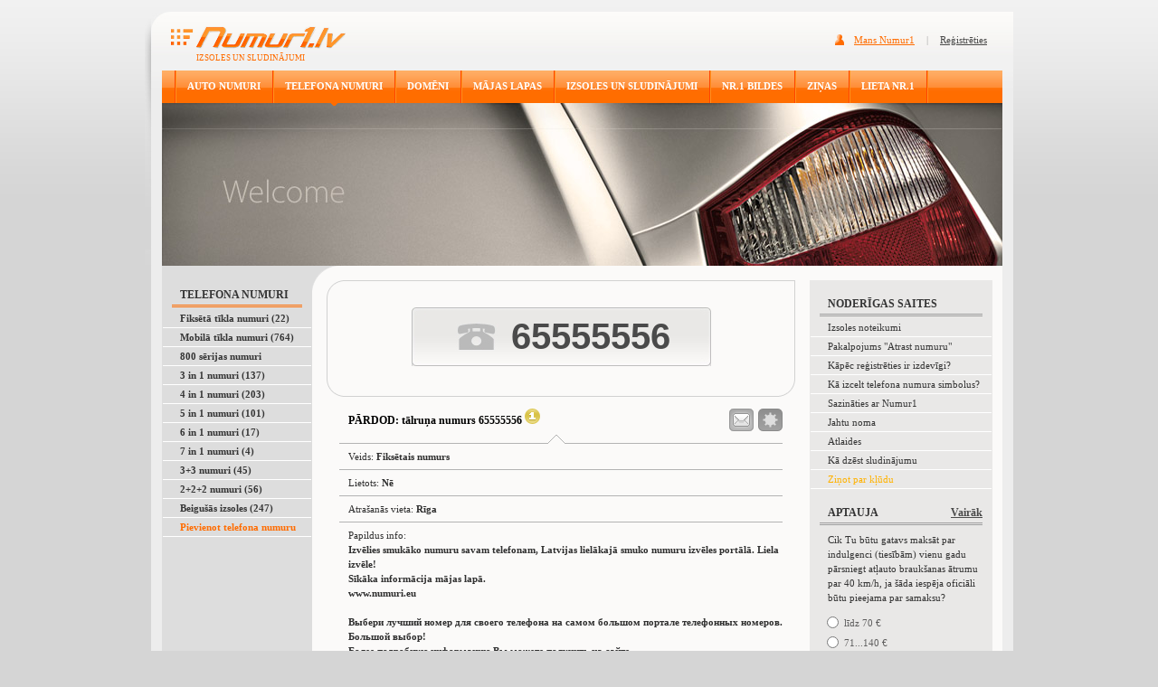

--- FILE ---
content_type: text/html; charset=UTF-8
request_url: http://www.numur1.lv/talruna-un-telefona-numuri/pardod/16329-talruna-numurs-65555556
body_size: 9203
content:
<html dir="ltr" lang="lv-LV">
<head>
	<!-- Google Tag Manager -->
<script>(function(w,d,s,l,i){w[l]=w[l]||[];w[l].push({'gtm.start':
new Date().getTime(),event:'gtm.js'});var f=d.getElementsByTagName(s)[0],
j=d.createElement(s),dl=l!='dataLayer'?'&l='+l:'';j.async=true;j.src=
'https://www.googletagmanager.com/gtm.js?id='+i+dl;f.parentNode.insertBefore(j,f);
})(window,document,'script','dataLayer','GTM-PNM9LM');</script>
<!-- End Google Tag Manager -->
  <title>Telefona numuri - Pārdod Tālruņa numuru 65555556 : Numur1.lv</title>
  <meta name="descripton" content="Pārdod telefona numuru 65555556. Tālruņu numuri, telefonu numuri. Pārdod, pērk, izsoles. Nopērc, pārdod vai izsoli savu numuru! Izsoles un sludinājumi."/>
  <meta property="og:type" content="website" />
  <meta property="og:title" content="Telefona numuri - Pārdod Tālruņa numuru 65555556 : Numur1.lv" />
  <meta property="og:url" content="https://www.numur1.lv/talruna-un-telefona-numuri/pardod/16329-talruna-numurs-65555556" /> 
  <meta http-equiv="Content-Type" content="text/html; charset=utf-8">
  <meta name="verify-v1" content="CSTgy6JDk5t7zxWfxaVDi2F2b3tvjDYjuclvaZA4rss=">

  <meta property="og:description" content="Pārdod telefona numuru 65555556. Tālruņu numuri, telefonu numuri. Pārdod, pērk, izsoles. Nopērc, pārdod vai izsoli savu numuru! Izsoles un sludinājumi." />
  <meta name="keywords" content="numuri, pārdod, telefonu numuri, tālruņu numuri, izsoles, sludinājumi, pirkšana, pārdošana, "/>
  <link rel="stylesheet" type="text/css" href="https://www.numur1.lv/css/main.css">
  <link rel="alternate" type="application/rss+xml" title="Jaunākais Numur1.lv" href="https://www.numur1.lv/rss" />
  <link rel="alternate" type="application/rss+xml" title="Jaunākie telefona numuri" href="https://www.numur1.lv/talruna-un-telefona-numuri/rss" />
  <script type="text/javascript" src="https://www.numur1.lv/js/jquery.js"></script>
  <script type="text/javascript" src="https://www.numur1.lv/js/jquery-ui.js"></script>
  <script type="text/javascript" src="https://www.numur1.lv/js/jquery.bgiframe.min.js"></script>
  <script type="text/javascript" src="https://www.numur1.lv/js/common.js"></script>
  <script type="text/javascript" src="https://www.numur1.lv/js/phone-numbers.js"></script>
  <script async src="//pagead2.googlesyndication.com/pagead/js/adsbygoogle.js"></script>
<script>
     (adsbygoogle = window.adsbygoogle || []).push({
          google_ad_client: "ca-pub-8784828100627586",
          enable_page_level_ads: true
     });
</script>
</head>
<body>
<!-- Google Tag Manager (noscript) -->
<noscript><iframe src="https://www.googletagmanager.com/ns.html?id=GTM-PNM9LM"
height="0" width="0" style="display:none;visibility:hidden"></iframe></noscript>
<!-- End Google Tag Manager (noscript) -->
  <!-- Load Facebook SDK for JavaScript -->
<div id="fb-root"></div>
<script>(function(d, s, id) {
  var js, fjs = d.getElementsByTagName(s)[0];
  if (d.getElementById(id)) return;
  js = d.createElement(s); js.id = id;
  js.src = "//connect.facebook.net/en_US/sdk.js#xfbml=1&version=v2.8&appId=198265776850392";
  fjs.parentNode.insertBefore(js, fjs);
}(document, 'script', 'facebook-jssdk'));</script>
  <div align="center">
    <div class="header">
      <div style="float:left;"><img src="https://www.numur1.lv/img/img01.jpg" alt="Header"></div>
      <div class="header-links"><div class="in">
              <a href="https://www.numur1.lv/mans-numur1" class="header-links-o">Mans Numur1</a>
        <span style="padding:0 10 0 10;">|</span>
        <a href="https://www.numur1.lv/mans-numur1/registracija">Reģistrēties</a>
            </div></div>
      <div class="logo">
        <a href="https://www.numur1.lv"><img src="https://www.numur1.lv/img/logo-numur1.gif" alt="Logo" border="0"></a>
        <div style="padding-left: 57px;">IZSOLES UN SLUDINĀJUMI</div>
      </div>
    </div>
    <div class="header2">
      <div class="header-image">
                <div class="menu">
          <div class="menu-di">
            <div class="menu-line"><img src="https://www.numur1.lv/img/line1.gif" alt="Line" width="2" height="36"></div>
                      <h1 class="menu-link"><a href="https://www.numur1.lv/auto-numuri-un-numura-zimes">AUTO NUMURI</a></h1>
            <div class="menu-line"><img src="https://www.numur1.lv/img/line1.gif" alt="Line" width="2" height="36"></div>
                      <h1 class="menu-link-active"><a href="https://www.numur1.lv/talruna-un-telefona-numuri">TELEFONA NUMURI</a></h1>
            <div class="menu-line"><img src="https://www.numur1.lv/img/line1.gif" alt="Line" width="2" height="36"></div>
                      <h1 class="menu-link"><a href="https://www.numur1.lv/domena-vardi">DOMĒNI</a></h1>
            <div class="menu-line"><img src="https://www.numur1.lv/img/line1.gif" alt="Line" width="2" height="36"></div>
                      <h1 class="menu-link"><a href="https://www.numur1.lv/majas-lapas">MĀJAS LAPAS</a></h1>
            <div class="menu-line"><img src="https://www.numur1.lv/img/line1.gif" alt="Line" width="2" height="36"></div>
                      <h1 class="menu-link"><a href="https://www.numur1.lv/izsoles-un-sludinajumi">IZSOLES UN SLUDINĀJUMI</a></h1>
            <div class="menu-line"><img src="https://www.numur1.lv/img/line1.gif" alt="Line" width="2" height="36"></div>
                      <h1 class="menu-link"><a href="https://www.numur1.lv/numurbildes">NR.1 BILDES</a></h1>
            <div class="menu-line"><img src="https://www.numur1.lv/img/line1.gif" alt="Line" width="2" height="36"></div>
                      <h1 class="menu-link"><a href="https://www.numur1.lv/zinas">ZIŅAS</a></h1>
            <div class="menu-line"><img src="https://www.numur1.lv/img/line1.gif" alt="Line" width="2" height="36"></div>
                      <h1 class="menu-link"><a href="https://www.numur1.lv/lieta-nr-1">LIETA NR.1</a></h1>
            <div class="menu-line"><img src="https://www.numur1.lv/img/line1.gif" alt="Line" width="2" height="36"></div>
                    </div>
        </div>
                <div style="position:absolute; right:0;"><img src="https://www.numur1.lv/img/img03.jpg" alt="Img"></div>
        <div style="position:absolute;"><img src="https://www.numur1.lv/img/img02.jpg" alt="Img"></div>        
                  
          <div style="padding-top:36px;"><img src="https://www.numur1.lv/img/_TEST-header1.jpg" alt="Header" border="0"></div>
              </div>
    </div>
    <div style="padding-left:7px;">
      <div class="content">      
        <div class="content-inside2">
        
<table width="929" border="0" align="center" cellpadding="0" cellspacing="0">
<tr>
  <td width="166" class="content-left-col">
    
    
        <div class="topic-left">TELEFONA NUMURI</div>    
                <h2 class="menu-left"><a href="https://www.numur1.lv/talruna-un-telefona-numuri/fikseta-tikla-numuri">Fiksētā tīkla numuri (22)</a></h2>
        
                <h2 class="menu-left"><a href="https://www.numur1.lv/talruna-un-telefona-numuri/mobila-tikla-numuri">Mobilā tīkla numuri (764)</a></h2>
        
                <h2 class="menu-left"><a href="https://www.numur1.lv/talruna-un-telefona-numuri/800-serijas-numuri">800 sērijas numuri</a></h2>
        
                <h2 class="menu-left"><a href="https://www.numur1.lv/talruna-un-telefona-numuri/3-in-1 numuri">3 in 1 numuri (137)</a></h2>
        
                <h2 class="menu-left"><a href="https://www.numur1.lv/talruna-un-telefona-numuri/4-in-1 numuri">4 in 1 numuri (203)</a></h2>
        
                <h2 class="menu-left"><a href="https://www.numur1.lv/talruna-un-telefona-numuri/5-in-1 numuri">5 in 1 numuri (101)</a></h2>
        
                <h2 class="menu-left"><a href="https://www.numur1.lv/talruna-un-telefona-numuri/6-in-1 numuri">6 in 1 numuri (17)</a></h2>
        
                <h2 class="menu-left"><a href="https://www.numur1.lv/talruna-un-telefona-numuri/7-in-1 numuri">7 in 1 numuri (4)</a></h2>
        
                <h2 class="menu-left"><a href="https://www.numur1.lv/talruna-un-telefona-numuri/3-plus-3-numuri">3+3 numuri (45)</a></h2>
        
                <h2 class="menu-left"><a href="https://www.numur1.lv/talruna-un-telefona-numuri/2-plus-2-plus-2-numuri">2+2+2 numuri (56)</a></h2>
        
                <h2 class="menu-left"><a href="https://www.numur1.lv/talruna-un-telefona-numuri/beigusas-izsoles">Beigušās izsoles (247)</a></h2>
        
                <h2 class="menu-left menu-left-highlighted"><a href="https://www.numur1.lv/talruna-un-telefona-numuri/pievienot">Pievienot telefona numuru</a></h2>
        
       
    
    
    
    <div style="padding-left:4px;padding-top:2px;">
<script async src="//pagead2.googlesyndication.com/pagead/js/adsbygoogle.js"></script>
<!-- Numur1-160x600-Left-Grey -->
<ins class="adsbygoogle"
     style="display:inline-block;width:160px;height:600px"
     data-ad-client="ca-pub-8784828100627586"
     data-ad-slot="0056086459"></ins>
<script>
(adsbygoogle = window.adsbygoogle || []).push({});
</script>
</div> 

                         
    <div class="topic-left">IETEIKTIE AUTO NUMURI</div>
<h2 class="left-numuri"><a href="https://www.numur1.lv/auto-numuri-un-numura-zimes/pardod/43987-numura-zime-cn12"><img src="https://www.numur1.lv/number-images/s-a-cn12.gif" alt="Auto numura zīme CN12" title="Auto numura zīme CN12"/></a></h2>
<h2 class="left-numuri"><a href="https://www.numur1.lv/auto-numuri-un-numura-zimes/pardod/43233-numura-zime-ix3"><img src="https://www.numur1.lv/number-images/s-a-ix3.gif" alt="Auto numura zīme IX3" title="Auto numura zīme IX3"/></a></h2>
<h2 class="left-numuri"><a href="https://www.numur1.lv/auto-numuri-un-numura-zimes/pardod/44481-numura-zime-rn77"><img src="https://www.numur1.lv/number-images/s-a-rn77.gif" alt="Auto numura zīme RN77" title="Auto numura zīme RN77"/></a></h2>
    <div class="topic-left">IETEIKTIE TELEFONA NUMURI</div>
<h2 class="featured-phone-number"><a href="https://www.numur1.lv/talruna-un-telefona-numuri/pardod/18376-talruna-numurs-27272726">27272726</a></h2>
<h2 class="featured-phone-number"><a href="https://www.numur1.lv/talruna-un-telefona-numuri/pardod/24476-talruna-numurs-28777573">28<span class="highlighted">7</span><span class="highlighted">7</span>75<span class="highlighted">7</span><span class="highlighted">3</span></a></h2>
<h2 class="featured-phone-number"><a href="https://www.numur1.lv/talruna-un-telefona-numuri/pardod/24415-talruna-numurs-22122102">221<span class="highlighted">2</span><span class="highlighted">2</span><span class="highlighted">1</span>02</a></h2>
                
                    <div class="topic-left">IETEIKTIE DOMĒNI</div>
                                <h2 class="left-domeni"><a href="https://www.numur1.lv/domena-vardi/pardod/872-domens-ai24.lv">ai24.lv</a></h2>
                
                
                    
    
<div class="topic-left">IETEIKTĀS IZSOLES UN SLUDINĀJUMI</div>
<h2 class="featured-other"><a href="https://www.numur1.lv/izsoles-un-sludinajumi/pardod/1657-jauns-aizdedzes-atslegas-korpuss-bmw-automobiliem">Jauns aizdedzes atslēgas korpuss BMW automobīļiem</a></h2>
<h2 class="featured-other"><a href="https://www.numur1.lv/izsoles-un-sludinajumi/pardod/1635-jauna-sarkana-startstop-engine-poga-bmw">Jauna sarkana Start/Stop Engine poga BMW</a></h2>
<h2 class="featured-other"><a href="https://www.numur1.lv/izsoles-un-sludinajumi/pakalpojumi/1345-auto-kimija-aluminijam-alumintex">Auto ķīmija alumīnijam Alumintex</a></h2>


  </td>
  <td width="763" height="100%" valign="top" class="di1">
    <table width="752" height="100%" border="0" align="left" cellpadding="0" cellspacing="0">
    <tr>
      <td width="550" valign="top">
        

<script type="text/javascript">
favourites_init("/talruna-un-telefona-numuri/ajax-favourites");
</script>

<div style="display: none;">
<div id="login_dialog" >
  <table class="form">
  <tr class="error" style="visibility: hidden;">
    <td></td>
    <td>Nepareizs lietotājvārds un/vai parole</td>
  </tr>
  <tr class="first">
    <th>Lietotājvārds:</th>
    <td>
      <input type="text" name="username" class="text">
    </td>
  </tr>
  <tr>
    <th>Parole:</th>
    <td><input type="password" name="password" class="text"></td>
  </tr>
  <tr class="last">
    <td colspan="2">Lūdzu <a href="https://www.numur1.lv/mans-numur1/registracija">reģistrējieties</a> vai ielogojieties, lai veiktu šo darbību !</td>
  </tr>
  <tr class="buttons">
    <td colspan="2"><a href="#" class="button" id="login_dialog_button">Ielogoties</a></td>
  </tr>
  </table>
</div>
</div>

<script type="text/javascript">
login_dialog_init("/mans-numur1/ajax-login");
</script>

<script type="text/javascript">
email_dialog_init("/talruna-un-telefona-numuri/ajax-email-page", "16329", "talruna-un-telefona-numuri/pardod/16329-talruna-numurs-65555556");
</script>

<div style="display: none;">
<div id="email_dialog">
  <input type="hidden" name="record_id" value=""/>
  <div><img src="https://www.numur1.lv/img/img60.gif"/></div>
  <div class="share-frame">
    <div class="share-frame2" id="email_dialog_content">
      <div class="comment-add-i">
        <div class="comment-ask">Tavs vārds:</div>
        <input type="text" class="form-send" name="sender_name"/>
      </div>
      <div class="comment-add-i">
        <div class="comment-ask">Tavs e-pasts:</div>
        <input type="text" class="form-send" name="sender_email"/>
      </div>
      <div class="comment-add-i">
        <div class="comment-ask">E-pasts uz kādu sūtīt saiti?</div>
        <input type="text" class="form-send" name="recipient_email"/>
      </div>
      <div class="comment-add-i">
        <div class="comment-ask">Piezīme:</div>
        <textarea class="form-send-2" rows="" cols="" name="remarks"></textarea>
      </div>
      <div align="center" style="padding-top: 8px; padding-bottom: 16px;"><a class="share-send" id="email_dialog_submit" href="#">Sūtīt</a></div>
    </div>
    <div class="share-frame2" id="email_dialog_done" style="display: none;">
      <div class="comment-add-i" style="padding-top: 20px;">
      Paldies, saite sekmīgi nosūtīta !
      </div>
      <div align="center" style="padding-top: 8px; padding-bottom: 16px;"><a class="share-send" id="email_dialog_close" href="#">Aizvērt</a></div>
    </div>    
  </div>
</div>
</div>
<script type="text/javascript">
share_dialog_init("https://www.numur1.lv/talruna-un-telefona-numuri/pardod/16329-talruna-numurs-65555556");
</script>

<div style="display: none;">
<div id="share-dialog">
  <input type="hidden" name="record_id" value=""/>
  <div><img src="https://www.numur1.lv/img/img60.gif"/></div>
  <div class="share-frame">
    <div class="share-frame2">
      <div class="share-line">
        <div class="tribine"><a target="_blank" href="http://www.tribine.lv/addArticle.php?link=https://www.numur1.lv/talruna-un-telefona-numuri/pardod/16329-talruna-numurs-65555556">Tribīne.lv</a></div>     
        <div style="clear: both;"></div>
      </div>
    </div>
  </div>
</div>
</div>
  <div style="padding-left:16px;"><img src="https://www.numur1.lv/img/img25.gif"></div>
  <div class="inside-box" style="padding-top:8px;">
  
  <div class="phone-block">
  <table>
  <tr>
    <td class="in"><div>65555556</div></td>
  </tr>
  </table>
  </div>
    
  </div>
  <div style="margin-bottom:5px; padding-left:16px;"><img src="https://www.numur1.lv/img/img26.gif"></div>
  <div class="prod-topic">
        <div style="float:right; padding-right:30px;">
          
      <div style="padding-right:2px" class="fb-share-button" data-href="https://www.numur1.lv/talruna-un-telefona-numuri/pardod/16329-talruna-numurs-65555556" data-layout="button" data-size="small" data-mobile-iframe="true"><a class="fb-xfbml-parse-ignore" target="_blank" href="https://www.facebook.com/sharer/sharer.php?u=http%3A%2F%2Fwww.numur1.lv%2F&amp;src=sdkpreparse">Share</a></div>      <a href="#"><img  id="email_dialog_button" height="25" border="0" width="29" src="https://www.numur1.lv/img/ico-mail.gif" alt="Nosūtīt uz e-pastu" title="Nosūtīt uz e-pastu"/></a>      <span class="favourites-button" id="favourites-button-16329"><img alt="Pārstāt sekot piedāvājumam" title="Pārstāt sekot piedāvājumam" class="enabled" src="https://www.numur1.lv/img/ico-fav.png"/><img alt="Sekot piedāvājumam" title="Sekot piedāvājumam" class="disabled" src="https://www.numur1.lv/img/ico-fav-disabled.png"/></span>    </div>
        <span class="offer-type">Pārdod</span>: tālruņa numurs 65555556        <span style="padding-top:3px;"><img src="https://www.numur1.lv/img/sertificed.png" alt="Numur1 sertifikāts" width="17" height="17"></span>
      </div>
  
  
  <div class="info">Veids: <strong>Fiksētais numurs</strong></div>  
  

  <div class="info">Lietots: <strong>Nē</strong></div>  
  

<div class="info">
  Atrašanās vieta: <strong>Rīga</strong>
</div>

<div class="info">
   Papildus info:<br/>
   <strong>Izvēlies smukāko numuru savam telefonam, Latvijas lielākajā smuko numuru izvēles portālā. Liela izvēle! <br />
Sīkāka informācija mājas lapā. <br />
www.numuri.eu<br />
<br />
Выбери лучший номер для своего телефона на самом большом портале телефонных номеров. Большой выбор!<br />
Более подробную информацию Вы можете получить на сайте.<br />
www.numuri.eu</strong>
</div>





<div class="price">
      Cena: 1000 €  
    
<!-- <div style="padding-left:3px;display:inline;"><span style="color:#cc0000">&rarr;</span> <a style="color:#cc0000;font-size:11px;font-weight:normal;" onClick="_gaq.push(['_trackEvent', 'Ad Link At Price', '1 Row Grey', 'Bigbank']);" href="https://bit.ly/Nauda-Pirkumam" target="_blank" rel="nofollow">Pietrūkst? Aizņemies Izdevīgi Šeit!</a></div> -->

<!-- <div style="padding-left:3px;display:inline;"><span style="color:#cc0000">&rarr;</span> <a style="color:#cc0000;font-size:11px;font-weight:normal;" onClick="_gaq.push(['_trackEvent', 'Ad Link At Price', '1 Row Red', 'SMScredit']);" href="http://bit.ly/Izdevigs-Kredits" target="_blank" rel="nofollow">Pietrūkst? Aizņemies Izdevīgi Šeit!</a></div> -->

</div>



<div class="info">
Sludinājums tiks publicēts līdz: <strong>03/03/2026 12:58</strong>
</div>
<div class="info">
Sludinājums pievienots: <strong>20/01/2026 12:58</strong>
</div>


<script type="text/javascript">
$(document).ready(function(){
    $("#highlight a").click(function(){
        $("#highlight").css("display", "none");
        $("#highlight_content").css("display", "block");        
        return false;
    });
});
</script>

<div class="link-izcelt" id="highlight">
  <a href="#">Parādīt šo piedāvājumu efektīvāk</a>
</div>

<div id="highlight_content" style="display: none;">

<div style="text-align: center;"><img src="https://www.numur1.lv/img/img44.gif"/></div>
<div class="reg-info" style="margin-left: 30px;">  



Lai pārvietotu piedāvājumu sarakstā uz sākumu, nosūtiet SMS ar saturu <strong>N8 P16329</strong> uz numuru <strong>1881</strong>. Pakalpojuma cena - <strong>0,50 €</strong>.


    
</div>
<div style="margin-bottom: 8px; text-align: center;"><img src="https://www.numur1.lv/img/img45.gif"/></div>

</div>





<div style="text-align: center; padding-top: 20px;"><img src="https://www.numur1.lv/img/img29.gif"/></div>
<div class="contacts">
  <div class="contacts-topic">KONTAKTI</div>
  
    
          
  <div class="item first">Pārdevējs: <strong><a href="https://www.numur1.lv/atsauksmes-par-lietotaju/numur1-izsoles-lietotajs-numuriem" class="user">www.numuri.eu</a></strong></div>
      
      <div class="item">E-pasts: <strong><span id="7d20d3188eccf58adb43afbb95b25fda"></span><script type="text/javascript">decode_address("7d20d3188eccf58adb43afbb95b25fda", "ahzhef1.yitznvy.pbz", 10);</script></strong></div>
          <div class="item">Tālrunis: <strong><span id="bd38d8ab3eadbed80819716e314a52b4" style="display: none;">22777777</span><script type="text/javascript">decode_number("bd38d8ab3eadbed80819716e314a52b4", 2)</script></strong></div>  
    </div>


<script type="text/javascript">
report_dialog_init("/talruna-un-telefona-numuri/report", "16329");
</script>

<div style="display: none;">
<div id="report_dialog">
  <input type="hidden" name="record_id" value=""/>
  <div><img src="https://www.numur1.lv/img/img60.gif"/></div>
  <div class="share-frame">
    <div class="share-frame2" id="report_dialog_content">
      <div class="comment-add-i">
        <div class="comment-ask">Tavs vārds:</div>
        <input type="text" class="form-send" name="sender_name"/>
      </div>
      <div class="comment-add-i">
        <div class="comment-ask">Tavs e-pasts:</div>
        <input type="text" class="form-send" name="sender_email"/>
      </div>
      <div class="comment-add-i">
        <div class="comment-ask">Pārkāpuma būtība:</div>
        <textarea class="form-send-2" rows="" cols="" name="remarks"></textarea>
      </div>
      <div align="center" style="padding-top: 8px; padding-bottom: 16px;"><a id="report_dialog_submit" class="share-send" href="#">Sūtīt</a></div>
    </div>
    <div class="share-frame2" id="report_dialog_done">
      <div class="comment-add-i" style="padding-top: 20px;">
         Paldies, ziņojums nosūtīts !
      </div>
      <div align="center" style="padding-top: 8px; padding-bottom: 16px;"><a id="report_dialog_close" class="share-send" href="#">Aizvērt</a></div>
    </div>    
  </div>
</div>
</div>

<div class="info" style="border: none;">
  <div style="float: right;">
    <a href="#" id="report"><img src="https://www.numur1.lv/img/ico-report.gif"/> Ziņot par pārkāpumu!</a>
  </div>
    Piedāvājums apskatīts 2 reizes.
   
</div>  

<div class="topic" style="margin-top: 15px; margin-bottom: 15px;">Nākamie piedāvājumi</div>


<!--div style="padding-left:157px;padding-top:1px;padding-bottom:12px;">
<a style="color:#4a4a4a;font-family:tahoma;" onClick="_gaq.push(['_trackEvent', 'Ad Link Phone Numbers Top', '1 Row Grey', 'Jahtas Izloze']);" href="http://www.arjahtu.lv/davinam-izbraucienu-ar-jahtu/?utm_source=numur1-phone&utm_medium=text-link&utm_campaign=jahtas-izloze" target="_blank"><b>Dāvinām izbraucienu ar jahtu</b></a>
</div-->

<!--Start of Adsense script -->

<div style="padding-left:107px;padding-top:7px;padding-bottom:0px;">
<script async src="//pagead2.googlesyndication.com/pagead/js/adsbygoogle.js"></script>
<!-- Numur1-336x280-Top-Grey -->
<ins class="adsbygoogle"
     style="display:inline-block;width:336px;height:280px"
     data-ad-client="ca-pub-8784828100627586"
     data-ad-slot="6090679086"></ins>
<script>
(adsbygoogle = window.adsbygoogle || []).push({});
</script>

<!--End of Adsense script -->

<!-- <object classid="clsid:D27CDB6E-AE6D-11cf-96B8-444553540000" codebase="http://fpdownload.macromedia.com/pub/shockwave/
cabs/flash/swflash.cab#version=8,0,0,0" width="336" height="280" id="Arjahtu.lv" align="center">
<param name="movie" value="/uploaded-images/arjahtu-336x280.swf?clickTAG=http://www.arjahtu.lv/?utm_source=numur1-336x280-car" />
<param name="quality" value="high" />
<param name="bgcolor" value="#266AB0" />
<param name="play" VALUE="true" />
<param name="loop" VALUE="true" />
<embed src="/uploaded-images/arjahtu-336x280.swf?clickTAG=http://www.arjahtu.lv/?utm_source=numur1-336x280-car" quality="high" width="336" height="280" bgcolor="#266AB0" name="Arjahtu.lv" align="center"
type="application/x-shockwave-flash" pluginspage="http://www.macromedia.com/go/getflashplayer" />
</object> -->

</div> 

<a name="saraksts"></a>


<div class="table-header">
  <div style="position:absolute; left:0; top:0;"><img src="https://www.numur1.lv/img/img13.gif"></div>
  <div style="position:absolute; right:0; top:0;"><img src="https://www.numur1.lv/img/img14.gif"></div>
  <div class="table-header-di1" style="width:144px; text-align: left;"><div class="first">
      Tālruņu numuri
    </div></div>
  <div class="table-header-di1" style="width:33px;">&nbsp;</div>  
  <div class="table-header-di1" style="width:60px;">
        Darbība
      </div>
  <div class="table-header-di1" style="width:63px;">
            Vieta
        
  </div>
  <div class="table-header-di1" style="width:91px;">
            Aktīvs
        
  </div>
  <div class="table-header-di1" style="width: 57px;">
            Cena
        
  </div>
</div>
<div class="table-row">
  <div class="table-row-special">
  <table width="516" border="0" cellspacing="0" cellpadding="0" class="table-row-text-special">
  <tr>
    <td width="144"><a href="https://www.numur1.lv/talruna-un-telefona-numuri/pardod/16331-talruna-numurs-62666666" class="talrunis-maza"><span class="phone_numbers_letters">62666666</span><span class="phone_numbers_digits" style="display: none;">62666666</span></a></td>
    <td width="33">
        
      <div align="center"><img src="https://www.numur1.lv/img/sertificed.png" alt="Numur1 Sertifikāts" width="17" height="17"></div>
        </td>
    <td width="60"><div align="center">Pārdod</div></td>
    <td width="63" style="text-align: center;">Rīga</td>
    <td width="91" style="text-align: center;">41d 21h</td>
    <td width="57" style="text-align: center;">
            <strong>5000 €</strong>
          </td>
    <td width="68"><div class="di3">
            <span class="favourites-button" id="favourites-button-16331"><img alt="Pārstāt sekot piedāvājumam" title="Pārstāt sekot piedāvājumam" class="enabled" src="https://www.numur1.lv/img/ico-fav.png"/><img alt="Sekot piedāvājumam" title="Sekot piedāvājumam" class="disabled" src="https://www.numur1.lv/img/ico-fav-disabled.png"/></span>    </div></td>
  </tr>
  </table>
  
  </div>
</div>
<div class="table-row">
  <div class="table-row-special">
  <table width="516" border="0" cellspacing="0" cellpadding="0" class="table-row-text-special">
  <tr>
    <td width="144"><a href="https://www.numur1.lv/talruna-un-telefona-numuri/pardod/16332-talruna-numurs-65666666" class="talrunis-maza"><span class="phone_numbers_letters">65666666</span><span class="phone_numbers_digits" style="display: none;">65666666</span></a></td>
    <td width="33">
        
      <div align="center"><img src="https://www.numur1.lv/img/sertificed.png" alt="Numur1 Sertifikāts" width="17" height="17"></div>
        </td>
    <td width="60"><div align="center">Pārdod</div></td>
    <td width="63" style="text-align: center;">Rīga</td>
    <td width="91" style="text-align: center;">41d 21h</td>
    <td width="57" style="text-align: center;">
            <strong>5000 €</strong>
          </td>
    <td width="68"><div class="di3">
            <span class="favourites-button" id="favourites-button-16332"><img alt="Pārstāt sekot piedāvājumam" title="Pārstāt sekot piedāvājumam" class="enabled" src="https://www.numur1.lv/img/ico-fav.png"/><img alt="Sekot piedāvājumam" title="Sekot piedāvājumam" class="disabled" src="https://www.numur1.lv/img/ico-fav-disabled.png"/></span>    </div></td>
  </tr>
  </table>
  
  </div>
</div>
<div class="table-row">
  <div class="table-row-special">
  <table width="516" border="0" cellspacing="0" cellpadding="0" class="table-row-text-special">
  <tr>
    <td width="144"><a href="https://www.numur1.lv/talruna-un-telefona-numuri/pardod/16333-talruna-numurs-66222222" class="talrunis-maza"><span class="phone_numbers_letters">66222222</span><span class="phone_numbers_digits" style="display: none;">66222222</span></a></td>
    <td width="33">
        
      <div align="center"><img src="https://www.numur1.lv/img/sertificed.png" alt="Numur1 Sertifikāts" width="17" height="17"></div>
        </td>
    <td width="60"><div align="center">Pārdod</div></td>
    <td width="63" style="text-align: center;">Rīga</td>
    <td width="91" style="text-align: center;">41d 21h</td>
    <td width="57" style="text-align: center;">
            <strong>10000 €</strong>
          </td>
    <td width="68"><div class="di3">
            <span class="favourites-button" id="favourites-button-16333"><img alt="Pārstāt sekot piedāvājumam" title="Pārstāt sekot piedāvājumam" class="enabled" src="https://www.numur1.lv/img/ico-fav.png"/><img alt="Sekot piedāvājumam" title="Sekot piedāvājumam" class="disabled" src="https://www.numur1.lv/img/ico-fav-disabled.png"/></span>    </div></td>
  </tr>
  </table>
  
  </div>
</div>


<div class="topic" style="margin-top: 15px; margin-bottom: 15px;">Iepriekšējie piedāvājumi</div>


<!--div style="padding-left:157px;padding-top:1px;padding-bottom:12px;">
<a style="color:#4a4a4a;font-family:tahoma;" onClick="_gaq.push(['_trackEvent', 'Ad Link Phone Numbers Top', '1 Row Grey', 'Jahtas Izloze']);" href="http://www.arjahtu.lv/davinam-izbraucienu-ar-jahtu/?utm_source=numur1-phone&utm_medium=text-link&utm_campaign=jahtas-izloze" target="_blank"><b>Dāvinām izbraucienu ar jahtu</b></a>
</div-->

<!--Start of Adsense script -->

<div style="padding-left:107px;padding-top:7px;padding-bottom:0px;">
<script async src="//pagead2.googlesyndication.com/pagead/js/adsbygoogle.js"></script>
<!-- Numur1-336x280-Top-Grey -->
<ins class="adsbygoogle"
     style="display:inline-block;width:336px;height:280px"
     data-ad-client="ca-pub-8784828100627586"
     data-ad-slot="6090679086"></ins>
<script>
(adsbygoogle = window.adsbygoogle || []).push({});
</script>

<!--End of Adsense script -->

<!-- <object classid="clsid:D27CDB6E-AE6D-11cf-96B8-444553540000" codebase="http://fpdownload.macromedia.com/pub/shockwave/
cabs/flash/swflash.cab#version=8,0,0,0" width="336" height="280" id="Arjahtu.lv" align="center">
<param name="movie" value="/uploaded-images/arjahtu-336x280.swf?clickTAG=http://www.arjahtu.lv/?utm_source=numur1-336x280-car" />
<param name="quality" value="high" />
<param name="bgcolor" value="#266AB0" />
<param name="play" VALUE="true" />
<param name="loop" VALUE="true" />
<embed src="/uploaded-images/arjahtu-336x280.swf?clickTAG=http://www.arjahtu.lv/?utm_source=numur1-336x280-car" quality="high" width="336" height="280" bgcolor="#266AB0" name="Arjahtu.lv" align="center"
type="application/x-shockwave-flash" pluginspage="http://www.macromedia.com/go/getflashplayer" />
</object> -->

</div> 

<a name="saraksts"></a>


<div class="table-header">
  <div style="position:absolute; left:0; top:0;"><img src="https://www.numur1.lv/img/img13.gif"></div>
  <div style="position:absolute; right:0; top:0;"><img src="https://www.numur1.lv/img/img14.gif"></div>
  <div class="table-header-di1" style="width:144px; text-align: left;"><div class="first">
      Tālruņu numuri
    </div></div>
  <div class="table-header-di1" style="width:33px;">&nbsp;</div>  
  <div class="table-header-di1" style="width:60px;">
        Darbība
      </div>
  <div class="table-header-di1" style="width:63px;">
            Vieta
        
  </div>
  <div class="table-header-di1" style="width:91px;">
            Aktīvs
        
  </div>
  <div class="table-header-di1" style="width: 57px;">
            Cena
        
  </div>
</div>
<div class="table-row">
  <div class="table-row-special">
  <table width="516" border="0" cellspacing="0" cellpadding="0" class="table-row-text-special">
  <tr>
    <td width="144"><a href="https://www.numur1.lv/talruna-un-telefona-numuri/pardod/16345-talruna-numurs-66699999" class="talrunis-maza"><span class="phone_numbers_letters">66699999</span><span class="phone_numbers_digits" style="display: none;">66699999</span></a></td>
    <td width="33">
        
      <div align="center"><img src="https://www.numur1.lv/img/sertificed.png" alt="Numur1 Sertifikāts" width="17" height="17"></div>
        </td>
    <td width="60"><div align="center">Pārdod</div></td>
    <td width="63" style="text-align: center;">Rīga</td>
    <td width="91" style="text-align: center;">41d 21h</td>
    <td width="57" style="text-align: center;">
            <strong>2000 €</strong>
          </td>
    <td width="68"><div class="di3">
            <span class="favourites-button" id="favourites-button-16345"><img alt="Pārstāt sekot piedāvājumam" title="Pārstāt sekot piedāvājumam" class="enabled" src="https://www.numur1.lv/img/ico-fav.png"/><img alt="Sekot piedāvājumam" title="Sekot piedāvājumam" class="disabled" src="https://www.numur1.lv/img/ico-fav-disabled.png"/></span>    </div></td>
  </tr>
  </table>
  
  </div>
</div>
<div class="table-row">
  <div class="table-row-special">
  <table width="516" border="0" cellspacing="0" cellpadding="0" class="table-row-text-special">
  <tr>
    <td width="144"><a href="https://www.numur1.lv/talruna-un-telefona-numuri/pardod/16335-talruna-numurs-66777777" class="talrunis-maza"><span class="phone_numbers_letters">66777777</span><span class="phone_numbers_digits" style="display: none;">66777777</span></a></td>
    <td width="33">
        
      <div align="center"><img src="https://www.numur1.lv/img/sertificed.png" alt="Numur1 Sertifikāts" width="17" height="17"></div>
        </td>
    <td width="60"><div align="center">Pārdod</div></td>
    <td width="63" style="text-align: center;">Rīga</td>
    <td width="91" style="text-align: center;">41d 21h</td>
    <td width="57" style="text-align: center;">
            <strong>15000 €</strong>
          </td>
    <td width="68"><div class="di3">
            <span class="favourites-button" id="favourites-button-16335"><img alt="Pārstāt sekot piedāvājumam" title="Pārstāt sekot piedāvājumam" class="enabled" src="https://www.numur1.lv/img/ico-fav.png"/><img alt="Sekot piedāvājumam" title="Sekot piedāvājumam" class="disabled" src="https://www.numur1.lv/img/ico-fav-disabled.png"/></span>    </div></td>
  </tr>
  </table>
  
  </div>
</div>
<div class="table-row">
  <div class="table-row-special">
  <table width="516" border="0" cellspacing="0" cellpadding="0" class="table-row-text-special">
  <tr>
    <td width="144"><a href="https://www.numur1.lv/talruna-un-telefona-numuri/pardod/16336-talruna-numurs-66888888" class="talrunis-maza"><span class="phone_numbers_letters">66888888</span><span class="phone_numbers_digits" style="display: none;">66888888</span></a></td>
    <td width="33">
        
      <div align="center"><img src="https://www.numur1.lv/img/sertificed.png" alt="Numur1 Sertifikāts" width="17" height="17"></div>
        </td>
    <td width="60"><div align="center">Pārdod</div></td>
    <td width="63" style="text-align: center;">Rīga</td>
    <td width="91" style="text-align: center;">41d 21h</td>
    <td width="57" style="text-align: center;">
            <strong>10000 €</strong>
          </td>
    <td width="68"><div class="di3">
            <span class="favourites-button" id="favourites-button-16336"><img alt="Pārstāt sekot piedāvājumam" title="Pārstāt sekot piedāvājumam" class="enabled" src="https://www.numur1.lv/img/ico-fav.png"/><img alt="Sekot piedāvājumam" title="Sekot piedāvājumam" class="disabled" src="https://www.numur1.lv/img/ico-fav-disabled.png"/></span>    </div></td>
  </tr>
  </table>
  
  </div>
</div>

        
<!--Start of Adsense script --> 
        
<div style="padding-left:107px;padding-top:2px;padding-bottom:1px;">
<script async src="//pagead2.googlesyndication.com/pagead/js/adsbygoogle.js"></script>
<!-- Numur1-336x280-Bottom-Grey -->
<ins class="adsbygoogle"
     style="display:inline-block;width:336px;height:280px"
     data-ad-client="ca-pub-8784828100627586"
     data-ad-slot="8572649214"></ins>
<script>
(adsbygoogle = window.adsbygoogle || []).push({});
</script>
</div>

<!--End of Adsense script --> 

          <!--div style="padding-left:110px;padding-top:1px;padding-bottom:2px;">
<a style="color:#4a4a4a;font-family:tahoma;" onClick="_gaq.push(['_trackEvent', 'Ad Link Phone Numbers Bottom', '1 Row Grey', 'Jahtas Izloze']);" href="http://www.arjahtu.lv/davinam-izbraucienu-ar-jahtu/?utm_source=numur1-phone&utm_medium=text-link&utm_campaign=jahtas-izloze" target="_blank"><b>Šeit dāvina izbraucienu ar jahtu</b></a>
</div-->

      </td>
      <td width="202" class="content-right-col">
        
<div class="topic-right">NODERĪGAS SAITES</div>

<h3 class="menu-right"><a href="https://www.numur1.lv/izsoles-noteikumi" target="_blank">Izsoles noteikumi</a></h3>
<h3 class="menu-right"><a href="https://www.numur1.lv/talruna-un-telefona-numuri/atrast-numuru">Pakalpojums &quot;Atrast numuru&quot;</a></h3>
<h3 class="menu-right"><a href="http://www.numur1.lv/zinas/22-kapec-izdevigi-but-registretam-izsolu-portala-numur1lv-lietotajam" rel="nofollow">Kāpēc reģistrēties ir izdevīgi?</a></h3>
<h3 class="menu-right"><a href="http://www.numur1.lv/zinas/35-numur1lv-telefonu-numurus-vares-pievienot-ari-ar-burtiem">Kā izcelt telefona numura simbolus?</a></h3>
<h3 class="menu-right"><a href="http://www.numur1.lv/sazinaties-ar-numur1" rel="nofollow">Sazināties ar Numur1</a></h3>
<h3 class="menu-right"><a href="http://www.arjahtu.lv/jahtu-noma/" target="_blank">Jahtu noma</a></h3>
<h3 class="menu-right"><a href="https://citrons.lv/" target="_blank">Atlaides</a></h3>
<h3 class="menu-right"><a href="https://www.numur1.lv/ka-dzest-sludinajumu" rel="nofollow">Kā dzēst sludinājumu</a></h3>

<h3 class="menu-right menu-right-bug-report"><a href="https://www.numur1.lv/zinot-par-kludu" rel="nofollow">Ziņot par kļūdu</a></h3>

                                     
        <script type="text/javascript">
polls_init("/aptaujas/vote");
</script>

<div class="topic-right">
  <div class="question-pages"><a href="https://www.numur1.lv/aptaujas">Vairāk</a></div>
  <div>APTAUJA</div>
</div>
<div id="polls_content">
<div class="question">Cik Tu būtu gatavs maksāt par indulgenci (tiesībām) vienu gadu pārsniegt atļauto braukšanas ātrumu par 40 km/h, ja šāda iespēja oficiāli būtu pieejama par samaksu?</div>

<div class="answer-cbox"><input type="radio" name="answer_id" id="answer_id_191" value="191"></div>
<div class="answer"><label for="answer_id_191">līdz 70 €</label></div>
<div style="clear:both"></div>
<div class="answer-cbox"><input type="radio" name="answer_id" id="answer_id_192" value="192"></div>
<div class="answer"><label for="answer_id_192">71...140 €</label></div>
<div style="clear:both"></div>
<div class="answer-cbox"><input type="radio" name="answer_id" id="answer_id_193" value="193"></div>
<div class="answer"><label for="answer_id_193">141...285 €</label></div>
<div style="clear:both"></div>
<div class="answer-cbox"><input type="radio" name="answer_id" id="answer_id_194" value="194"></div>
<div class="answer"><label for="answer_id_194">286...425 €</label></div>
<div style="clear:both"></div>
<div class="answer-cbox"><input type="radio" name="answer_id" id="answer_id_195" value="195"></div>
<div class="answer"><label for="answer_id_195">426...570 €</label></div>
<div style="clear:both"></div>
<div class="answer-cbox"><input type="radio" name="answer_id" id="answer_id_196" value="196"></div>
<div class="answer"><label for="answer_id_196">571...710 €</label></div>
<div style="clear:both"></div>
<div class="answer-cbox"><input type="radio" name="answer_id" id="answer_id_197" value="197"></div>
<div class="answer"><label for="answer_id_197">711...1420 €</label></div>
<div style="clear:both"></div>
<div class="answer-cbox"><input type="radio" name="answer_id" id="answer_id_198" value="198"></div>
<div class="answer"><label for="answer_id_198">Vairāk par 1420 €</label></div>
<div style="clear:both"></div>
<div align="center"><a href="#" class="question-button" id="polls_submit">Atbildēt</a></div>
</div>                        

      </td>
    </tr>
    </table>
  </td>
</tr>
</table>

        </div>
        <div class="footer">
          <div style="padding:0 29 0 29">
                        <span class="footer-link"><a href="http://numerologystars.com/" target="_blank" rel="nofollow">Numerology</a></span>
                        <span class="footer-link"><a href="https://www.numur1.lv/par-numur1">Par Numur1</a></span>
                        <span class="footer-link"><a href="https://www.numur1.lv/izsoles-noteikumi" target="_blank">Izsoles noteikumi</a></span>
                        <span class="footer-link"><a href="https://www.numur1.lv/lietosanas-noteikumi" target="_blank">Lietošanas noteikumi</a></span>
                        <span class="footer-link"><a href="https://www.numur1.lv/reklama">Reklāma portālā Numur1.lv</a></span>
                        <span class="footer-link"><a href="https://www.numur1.lv/par-numur1-raksta">Par Numur1.lv raksta</a></span>
                        <span class="footer-link"><a href="https://www.numur1.lv/atsauksmes-par-numur1">Atsauksmes</a></span>
                        <span class="footer-link"><a href="http://www.numur1.lv/sazinaties-ar-numur1" rel="nofollow">Sazināties ar Numur1</a></span>
                        <span class="footer-link"><a href="http://www.zimejumi.lv/zimesanas-kursi-gleznosanas-kursi.html" target="_blank">Zīmēšanas Kursi</a></span>
                        <span class="footer-link"><a href="http://www.numur1.lv/ka-dzest-sludinajumu">Kā dzēst sludinājumu</a></span>
                        <div style="padding-top:6px;"><p>&copy; Autortiesības Numur1.lv 2009 - 2016. Visas tiesības aizsargātas. <br /> Informācijas pārpublicē&scaron;ana bez izsoļu portāla Numur1.lv īpa&scaron;nieku atļaujas, stingri aizliegta. Pārpublicējot informāciju, atsauce uz izsoļu portālu Numur1.lv obligāta!</p></div>
          </div>
        </div>
      </div>
    </div>  
    <div class="footer-more">
      <div class="ico-home"><a href="https://www.numur1.lv">Sākums</a></div>
      <div class="ico-top"><a href="#top">Uz augšu</a></div>
    </div>
  </div>
</body>
</html>

--- FILE ---
content_type: text/html; charset=utf-8
request_url: https://www.google.com/recaptcha/api2/aframe
body_size: 268
content:
<!DOCTYPE HTML><html><head><meta http-equiv="content-type" content="text/html; charset=UTF-8"></head><body><script nonce="pNFbYFLW05SvD4Jqksh3hw">/** Anti-fraud and anti-abuse applications only. See google.com/recaptcha */ try{var clients={'sodar':'https://pagead2.googlesyndication.com/pagead/sodar?'};window.addEventListener("message",function(a){try{if(a.source===window.parent){var b=JSON.parse(a.data);var c=clients[b['id']];if(c){var d=document.createElement('img');d.src=c+b['params']+'&rc='+(localStorage.getItem("rc::a")?sessionStorage.getItem("rc::b"):"");window.document.body.appendChild(d);sessionStorage.setItem("rc::e",parseInt(sessionStorage.getItem("rc::e")||0)+1);localStorage.setItem("rc::h",'1768915282687');}}}catch(b){}});window.parent.postMessage("_grecaptcha_ready", "*");}catch(b){}</script></body></html>